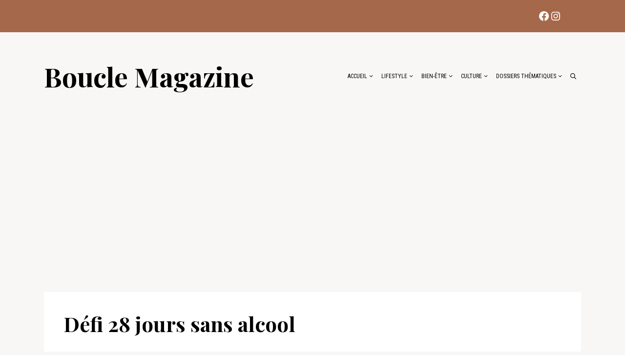

--- FILE ---
content_type: text/html; charset=utf-8
request_url: https://www.google.com/recaptcha/api2/aframe
body_size: 265
content:
<!DOCTYPE HTML><html><head><meta http-equiv="content-type" content="text/html; charset=UTF-8"></head><body><script nonce="hptg5vhQ2fY4u-rS-fR-Jw">/** Anti-fraud and anti-abuse applications only. See google.com/recaptcha */ try{var clients={'sodar':'https://pagead2.googlesyndication.com/pagead/sodar?'};window.addEventListener("message",function(a){try{if(a.source===window.parent){var b=JSON.parse(a.data);var c=clients[b['id']];if(c){var d=document.createElement('img');d.src=c+b['params']+'&rc='+(localStorage.getItem("rc::a")?sessionStorage.getItem("rc::b"):"");window.document.body.appendChild(d);sessionStorage.setItem("rc::e",parseInt(sessionStorage.getItem("rc::e")||0)+1);localStorage.setItem("rc::h",'1769738279820');}}}catch(b){}});window.parent.postMessage("_grecaptcha_ready", "*");}catch(b){}</script></body></html>

--- FILE ---
content_type: text/css
request_url: https://bouclemagazine.com/wp-content/themes/bouclemagazine_21/style.css?ver=1695378938
body_size: -510
content:
/*
 Theme Name:   Boucle Magazine 21
 Theme URI:    https://bouclemagazine.com
 Description:  Default GeneratePress child theme
 Author:       Maxime Lauzier
 Author URI:   https://maximelauzier.com
 Template:     generatepress
 Version:      21.0
*/

